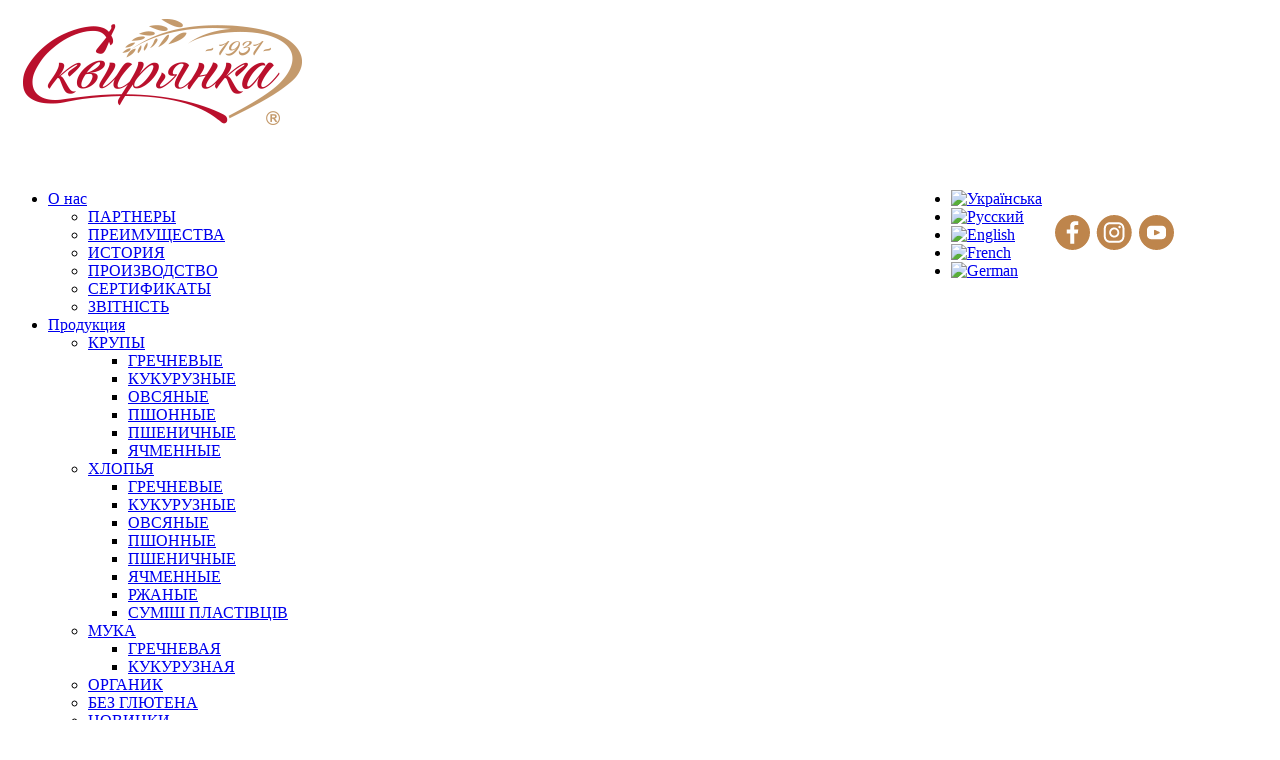

--- FILE ---
content_type: text/html; charset=utf-8
request_url: https://skviryanka.com.ua/ru/map-ieshchkui/lvivska-oblast/selpo-lviv-region.html/
body_size: 7160
content:
<!DOCTYPE html>
<!--[if lt IE 7]>      <html class="no-js lt-ie9 lt-ie8 lt-ie7"  lang="uk-ua"> <![endif]-->
<!--[if IE 7]>         <html class="no-js lt-ie9 lt-ie8"  lang="uk-ua"> <![endif]-->
<!--[if IE 8]>         <html class="no-js lt-ie9"  lang="uk-ua"> <![endif]-->
<!--[if gt IE 8]><!--> <html class="no-js" lang="uk-ua"> <!--<![endif]-->
    <head>
        <meta http-equiv="X-UA-Compatible" content="IE=edge,chrome=1">
        <base href="https://skviryanka.com.ua/ru/map-ieshchkui/lvivska-oblast/selpo-lviv-region.html/" />
	<meta http-equiv="content-type" content="text/html; charset=utf-8" />
	<meta name="keywords" content="крупи, пластівці, борошно, органічні продукти, без глютену, гречані, вівсяні, кукурудзяні, миттєвого приготування" />
	<meta name="viewport" content="width=device-width, initial-scale=1.0" />
	<meta name="description" content="ТОВ Сквирський комбінат хлібопродуктів" />
	<meta name="generator" content="Joomla! - Open Source Content Management" />
	<title>ООО «Сквирский комбинат хлебопродуктов» - СІЛЬПО  - Львівська область</title>
	<link href="/templates/skviryanka/favicon.ico" rel="shortcut icon" type="image/vnd.microsoft.icon" />
	<link href="https://skviryanka.com.ua/plugins/content/addtoany/addtoany.css" rel="stylesheet" type="text/css" />
	<link href="/plugins/system/helix/css/bootstrap.min.css" rel="stylesheet" type="text/css" />
	<link href="/plugins/system/helix/css/bootstrap-responsive.min.css" rel="stylesheet" type="text/css" />
	<link href="/plugins/system/helix/css/font-awesome.css" rel="stylesheet" type="text/css" />
	<link href="/templates/skviryanka/css/mobile-menu.css" rel="stylesheet" type="text/css" />
	<link href="/templates/skviryanka/css/template.css" rel="stylesheet" type="text/css" />
	<link href="/templates/skviryanka/css/presets/preset3.css" rel="stylesheet" type="text/css" />
	<link href="/media/readmorejs/assets/readmore.css?v=0.1" rel="stylesheet" type="text/css" />
	<link href="https://skviryanka.com.ua/modules/mod_bm_cool_menu/assets/css/styles.css" rel="stylesheet" type="text/css" />
	<link href="/media/mod_falang/css/template.css" rel="stylesheet" type="text/css" />
	<link href="/templates/skviryanka/css/djmenu.css" rel="stylesheet" type="text/css" />
	<link href="/media/djextensions/css/animate.min.css" rel="stylesheet" type="text/css" />
	<link href="/modules/mod_djmenu/assets/css/animations.css" rel="stylesheet" type="text/css" />
	<link href="/templates/skviryanka/css/djmenu_fx.css" rel="stylesheet" type="text/css" />
	<style type="text/css">
.container{max-width:1170px}
#sp-mobileview-wrapper{background: rgb(255, 237, 184) !important; }

#sp-mobileview-wrapper{background: rgb(255, 237, 184) !important; }

#sp-mobileview-wrapper{background: rgb(255, 237, 184) !important; }

#sp-subheader-wrapper{background: rgb(242, 221, 173) !important; color: rgb(165, 130, 82) !important; margin: 132px 0 0 0 !important; }

#sp-users-wrapper{margin: 0 auto !important; }

#sp-main-body-wrapper{background: rgba(246, 180, 74, 0) !important; margin: 0 0 80px 0 !important; }

#sp-bottom-wrapper{background: rgb(253, 250, 241) !important; color: rgb(123, 58, 0) !important; }

#sp-footer0-wrapper{margin: 0 !important; padding: 0 !important; }

#sp-footer-wrapper{background: rgb(253, 250, 241) !important; color: rgb(123, 58, 0) !important; padding: 0 0 50px 0 !important; }
#bm-cool-menu-184 .bm-cool-menu{background-color: #fef0c5;}#bm-cool-menu-184 .bm-cool-menu ul{background-color: #fef0c5;}#bm-cool-menu-184 .bm-cool-menu ul a:hover { background-color: #ea1539;}#bm-cool-menu-184 .bm-cool-menu li.active > a{ background-color: #ea1539;}#bm-cool-menu-184 .bm-cool-menu a { color: #3d0d09;}#bm-cool-menu-184 .bm-cool-menu li:hover > a { color: #ffffff;}#bm-cool-menu-184 .bm-cool-menu-trigger { background-color: #fef0c5; }
	</style>
	<script src="https://static.addtoany.com/menu/page.js" type="text/javascript" async="async"></script>
	<script src="/media/jui/js/jquery.min.js?d3afc2faf6169c092bbb9aa0e16ed4aa" type="text/javascript"></script>
	<script src="/media/jui/js/jquery-noconflict.js?d3afc2faf6169c092bbb9aa0e16ed4aa" type="text/javascript"></script>
	<script src="/media/jui/js/jquery-migrate.min.js?d3afc2faf6169c092bbb9aa0e16ed4aa" type="text/javascript"></script>
	<script src="/plugins/system/helix/js/jquery-noconflict.js" type="text/javascript"></script>
	<script src="/media/jui/js/bootstrap.min.js?d3afc2faf6169c092bbb9aa0e16ed4aa" type="text/javascript"></script>
	<script src="/plugins/system/helix/js/modernizr-2.6.2.min.js" type="text/javascript"></script>
	<script src="/plugins/system/helix/js/helix.core.js" type="text/javascript"></script>
	<script src="/plugins/system/helix/js/menu.js" type="text/javascript"></script>
	<script src="/templates/skviryanka/js/jquery.scrollTo.js" type="text/javascript"></script>
	<script src="/templates/skviryanka/js/jquery.nav.js" type="text/javascript"></script>
	<script src="/templates/skviryanka/js/main.js" type="text/javascript"></script>
	<script src="/media/readmorejs/assets/readmore.js?v=0.4" type="text/javascript"></script>
	<script src="/modules/mod_djmenu/assets/js/jquery.djmenu.js" type="text/javascript"></script>
	<script type="text/javascript">
spnoConflict(function($){

					function mainmenu() {
						$('.sp-menu').spmenu({
							startLevel: 0,
							direction: 'ltr',
							initOffset: {
								x: 0,
								y: 0
							},
							subOffset: {
								x: 0,
								y: 0
							},
							center: 0
						});
			}

			mainmenu();

			$(window).on('resize',function(){
				mainmenu();
			});


			});jQuery(document).ready(
function() {
            jQuery('.readmorejs-block').each(
                    function(idx, elm) {
                        if (idx>=0) { //prevent jquery array to be "eached"
                            var readmoreClass= jQuery(elm).data("readmore-class") === undefined && "btn btn-info" || jQuery(elm).data("readmore-class");
                            var readlessClass=jQuery(elm).data("readless-class")  === undefined && "btn" || jQuery(elm).data("readless-class");
                            var readmoreTxt=jQuery(elm).data("readmore-txt") === undefined && "Read more" || jQuery(elm).data("readmore-txt");
                            var readlessTxt=jQuery(elm).data("readless-txt") === undefined && "Close" || jQuery(elm).data("readless-txt");
                            var thresholdHeight=jQuery(elm).data("threshold-height") === undefined && 100 || jQuery(elm).data("threshold-height");
                            if (jQuery(elm).data("threshold-height")!=undefined && jQuery(elm).data("threshold-height")===0)
                            {
                                thresholdHeight=0;
                            }
                            var aniSpeed=jQuery(elm).data("animation-speed") || 200;
                            
                            jQuery(elm).css("border","").readmore({
                                speed: aniSpeed,
                                maxHeight: thresholdHeight,
                                moreLink: '<a class="'+readmoreClass+'" href="#">'+readmoreTxt+'</a>',
                                lessLink: '<a class="'+readlessClass+'" href="#">'+readlessTxt+'</a>'
                                        //beforeToggle:  function(trigger, element, more) {
                                        //afterToggle:  function(trigger, element, more) {
                            });
                        }
                    });
});
                       jQuery(document).ready( function(){ new DJMenu(jQuery('#dj-main188'), {wrap: '', animIn: 'fadeIn', animOut: 'fadeOut', animSpeed: 'normal', delay: 500, direction: 'ltr'}); } );
	</script>

        <!-- Global site tag (gtag.js) - Google Analytics -->
<script async src="https://www.googletagmanager.com/gtag/js?id=UA-116977373-1"></script>
<script>
  window.dataLayer = window.dataLayer || [];
  function gtag(){dataLayer.push(arguments);}
  gtag('js', new Date());

  gtag('config', 'UA-116977373-1');
</script>

    
</head>
    <body data-target="#sp-header-wrapper"  class="article subpage  ltr preset3 menu-selpo-lviv-region responsive bg hfeed">
		<div class="body-innerwrapper">
        <!--[if lt IE 8]>
        <div class="chromeframe alert alert-danger" style="text-align:center">You are using an <strong>outdated</strong> browser. Please <a target="_blank" href="http://browsehappy.com/">upgrade your browser</a> or <a target="_blank" href="http://www.google.com/chromeframe/?redirect=true">activate Google Chrome Frame</a> to improve your experience.</div>
        <![endif]-->
        <header id="sp-header-wrapper" 
                class=" hidden-phone visible-desktop  visible-tablet"><div class="container"><div class="row-fluid" id="header">
<div id="sp-logo" class="span3">

<div class="custom"  >
	<div style="margin:5px 0 5px 0;">
	<a href="/"><img alt="" src="/images/logo.png" /></a></div>
</div>
</div>

<div id="sp-search" class="span9">

<div class="custom"  >
	<div style="float: right; margin-top: 15px;">
<table style="width: 100%;">
<tbody>
<tr>
<td><!-- START: Modules Anywhere -->
<!-- Support of language domain from yireo  -->


<div class="mod-languages ">

    


<ul class="lang-inline">
    
        
        <!-- >>> [FREE] >>> -->
                    <li class="" dir="ltr">
                                    <a href="/uk/map-ieshchkui/lvivska-oblast/selpo-lviv-region.html">
                                                    <img src="/media/mod_falang/images/uk_ua.gif" alt="Українська" title="Українська" />                                                                    </a>
                            </li>
                <!-- <<< [FREE] <<< -->
    
        
        <!-- >>> [FREE] >>> -->
                    <li class="lang-active" dir="ltr">
                                    <a href="/ru/map-ieshchkui/lvivska-oblast/selpo-lviv-region.html">
                                                    <img src="/media/mod_falang/images/ru.gif" alt="Русский" title="Русский" />                                                                    </a>
                            </li>
                <!-- <<< [FREE] <<< -->
    
        
        <!-- >>> [FREE] >>> -->
                    <li class="" dir="ltr">
                                    <a href="/en/map-ieshchkui/lvivska-oblast/selpo-lviv-region.html">
                                                    <img src="/media/mod_falang/images/en.gif" alt="English" title="English" />                                                                    </a>
                            </li>
                <!-- <<< [FREE] <<< -->
    
        
        <!-- >>> [FREE] >>> -->
                    <li class="" dir="ltr">
                                    <a href="/fr/map-ieshchkui/lvivska-oblast/selpo-lviv-region.html">
                                                    <img src="/media/mod_falang/images/fr_fr.gif" alt="French" title="French" />                                                                    </a>
                            </li>
                <!-- <<< [FREE] <<< -->
    
        
        <!-- >>> [FREE] >>> -->
                    <li class="" dir="ltr">
                                    <a href="/de/map-ieshchkui/lvivska-oblast/selpo-lviv-region.html">
                                                    <img src="/media/mod_falang/images/de_de.gif" alt="German" title="German" />                                                                    </a>
                            </li>
                <!-- <<< [FREE] <<< -->
    </ul>

</div>
<!-- END: Modules Anywhere --></td>
<td>&nbsp;</td>
<td><a href="https://www.facebook.com/%D0%A2%D0%9C-%D0%A1%D0%BA%D0%B2%D0%B8%D1%80%D1%8F%D0%BD%D0%BA%D0%B0-780684775358654/" target="_blank" title="Facebook" rel="noopener" style="display: inline-block; width: 37px; height: 37px;"><img alt="" src="/img/fb.svg" style="width: 37px; height: 35px;" /></a> <a href="https://www.instagram.com/skviryanka/" target="_blank" title="Instagram" rel="noopener" style="display: inline-block;     padding-right: 2px; width: 37px; height: 37px;"><img alt="" src="/img/inst.svg" style="width: 37px; height: 35px;" /></a> <a href="https://www.youtube.com/channel/UCm4wGTFAyGRp2PeuvPStHFQ" target="_blank" title="Youtube" rel="noopener" style="display: inline-block; width: 37px; height: 37px;"><img alt="" src="/img/youtube.svg" style="width: 37px; height: 35px;" /></a></td>
</tr>
</tbody>
</table>
</div>
<p>&nbsp;</p></div>
<section id="sp--wrapper" 
                class=" "><div class="row-fluid" id="">
<div id="sp-menu1" class="span12"><ul id="dj-main188" class="dj-main"><li class="dj-up itemid101 first"><a href="/ru/" class="dj-up_a" ><span class="dj-drop" >О нас</span></a>
<ul class="dj-submenu">
<li class="submenu_top" style="display: none"> </li>
<li class="itemid160 first"><a href="/#sp-partners-wrapper" class="" >ПАРТНЕРЫ</a></li>
<li class="itemid795"><a href="/#sp-perevagy-wrapper" class="" >ПРЕИМУЩЕСТВА</a></li>
<li class="itemid157"><a href="/#sp-history-wrapper" class="" >ИСТОРИЯ</a></li>
<li class="itemid158"><a href="/#sp-factory-wrapper" class="" >ПРОИЗВОДСТВО</a></li>
<li class="itemid159"><a href="/#sp-certificates-wrapper" class="" >СЕРТИФИКАТЫ</a></li>
<li class="itemid792 last"><a href="/#sp-reports-wrapper" class="" >ЗВІТНІСТЬ</a></li>
<li class="submenu_bot" style="display: none"> </li>
</ul>
</li>
<li class="dj-up itemid181"><a href="/ru/production.html" class="dj-up_a" ><span class="dj-drop" >Продукция</span></a>
<ul class="dj-submenu">
<li class="submenu_top" style="display: none"> </li>
<li class="itemid191 first"><a href="/ru/production/krupi.html" class="dj-more" >КРУПЫ</a>
<ul>
<li class="submenu_top" style="display: none"> </li>
<li class="itemid204 first"><a href="/ru/production/krupi/grechani.html" class="" >ГРЕЧНЕВЫЕ</a></li>
<li class="itemid228"><a href="/ru/production/krupi/kukurudzyani.html" class="" >КУКУРУЗНЫЕ</a></li>
<li class="itemid229"><a href="/ru/production/krupi/vivsyani.html" class="" >ОВСЯНЫЕ</a></li>
<li class="itemid430"><a href="/ru/production/krupi/pshoniani.html" class="" >ПШОННЫЕ</a></li>
<li class="itemid445"><a href="/ru/production/krupi/wheat.html" class="" >ПШЕНИЧНЫЕ</a></li>
<li class="itemid431 last"><a href="/ru/production/krupi/yachminni.html" class="" >ЯЧМЕННЫЕ</a></li>
<li class="submenu_bot" style="display: none"> </li>
</ul>
</li>
<li class="itemid192"><a href="/ru/production/plastivtsi.html" class="dj-more" >ХЛОПЬЯ</a>
<ul>
<li class="submenu_top" style="display: none"> </li>
<li class="itemid198 first"><a href="/ru/production/plastivtsi/grechani.html" class="" >ГРЕЧНЕВЫЕ</a></li>
<li class="itemid197"><a href="/ru/production/plastivtsi/kukurudzyani.html" class="" >КУКУРУЗНЫЕ</a></li>
<li class="itemid196"><a href="/ru/production/plastivtsi/vivsyani.html" class="" >ОВСЯНЫЕ</a></li>
<li class="itemid438"><a href="/ru/production/plastivtsi/pshoniani.html" class="" >ПШОННЫЕ</a></li>
<li class="itemid448"><a href="/ru/production/plastivtsi/pshenychni.html" class="" >ПШЕНИЧНЫЕ</a></li>
<li class="itemid440"><a href="/ru/production/plastivtsi/yachminni.html" class="" >ЯЧМЕННЫЕ</a></li>
<li class="itemid439"><a href="/ru/production/plastivtsi/zhytni.html" class="" >РЖАНЫЕ</a></li>
<li class="itemid806 last"><a href="/ru/production/plastivtsi/sumish-plastivtsi.html" class="" >СУМІШ ПЛАСТІВЦІВ</a></li>
<li class="submenu_bot" style="display: none"> </li>
</ul>
</li>
<li class="itemid193"><a href="/ru/production/boroshno.html" class="dj-more" >МУКА</a>
<ul>
<li class="submenu_top" style="display: none"> </li>
<li class="itemid263 first"><a href="/ru/production/boroshno/grechane.html" class="" >ГРЕЧНЕВАЯ</a></li>
<li class="itemid264 last"><a href="/ru/production/boroshno/kukurudzyane.html" class="" >КУКУРУЗНАЯ</a></li>
<li class="submenu_bot" style="display: none"> </li>
</ul>
</li>
<li class="itemid194"><a href="/ru/production/organik.html" class="" >ОРГАНИК</a></li>
<li class="itemid195"><a href="/ru/production/bez-glyutenu.html" class="" >БЕЗ ГЛЮТЕНА</a></li>
<li class="itemid785"><a href="/ru/production/new-stuff.html" class="" >НОВИНКИ</a></li>
<li class="itemid793 last"><a href="/skviryanka-catalog-urk-ros.pdf" onclick="window.open(this.href,'targetWindow','toolbar=no,location=no,status=no,menubar=no,scrollbars=yes,resizable=yes,width=780,height=550');return false;" class="" >Скачать каталог продукции</a></li>
<li class="submenu_bot" style="display: none"> </li>
</ul>
</li>
<li class="dj-up itemid161"><a href="/ru/contact.html" class="dj-up_a" ><span class="dj-drop" >Контакты</span></a>
<ul class="dj-submenu">
<li class="submenu_top" style="display: none"> </li>
<li class="itemid199 first"><a href="/contact.html#sp-contacts-wrapper" class="" >КОНТАКТЫ</a></li>
<li class="itemid200 last"><a href="/contact.html#sp-factory-wrapper" class="" >КАРТА ПРОЕЗДА</a></li>
<li class="submenu_bot" style="display: none"> </li>
</ul>
</li>
<li class="dj-up itemid201"><a href="/ru/news.html" class="dj-up_a" ><span >Новости</span></a></li>
<li class="dj-up itemid466"><a href="/ru/store-map.html" class="dj-up_a" ><span >Где приобрести</span></a></li>
<li class="dj-up itemid788"><a href="https://skviryanka.com.ua/uk/purchase-prices.html/" class="dj-up_a" ><span >Закупочные цены</span></a></li>
<li class="dj-up itemid794 last"><a href="/ru/vystavky.html" class="dj-up_a" ><span >Участие в выставках</span></a></li>
</ul></div>
</div></section></div>
</div></div></header><section id="sp-mobileview-wrapper" 
                class=" hidden-desktop visible-tablet visible-phone"><div class="row-fluid" id="mobileview">
<div id="sp-logo2" class="span12">

<div class="custom"  >
	<div style="text-align: center; margin: 5px 0 -40px 0;">
	<a href="/"><img alt="" src="/images/logo.png" /></a>
</div></div>
</div>
</div></section><section id="sp-mobileview-wrapper" 
                class=" hidden-desktop hidden-tablet visible-phone"><div class="row-fluid" id="mobileview">
<div id="sp-search2" class="span12">

<div class="custom"  >
	<div style="text-align: center; margin: 40px 0 -30px 0;">
<table style="width: 100%;">
<tbody>
<tr>
<td style="width: 5%;">&nbsp;</td>
<td style="width: 50%;"><!-- START: Modules Anywhere -->
<!-- Support of language domain from yireo  -->


<div class="mod-languages ">

    


<ul class="lang-inline">
    
        
        <!-- >>> [FREE] >>> -->
                    <li class="" dir="ltr">
                                    <a href="/uk/map-ieshchkui/lvivska-oblast/selpo-lviv-region.html">
                                                    <img src="/media/mod_falang/images/uk_ua.gif" alt="Українська" title="Українська" />                                                                    </a>
                            </li>
                <!-- <<< [FREE] <<< -->
    
        
        <!-- >>> [FREE] >>> -->
                    <li class="lang-active" dir="ltr">
                                    <a href="/ru/map-ieshchkui/lvivska-oblast/selpo-lviv-region.html">
                                                    <img src="/media/mod_falang/images/ru.gif" alt="Русский" title="Русский" />                                                                    </a>
                            </li>
                <!-- <<< [FREE] <<< -->
    
        
        <!-- >>> [FREE] >>> -->
                    <li class="" dir="ltr">
                                    <a href="/en/map-ieshchkui/lvivska-oblast/selpo-lviv-region.html">
                                                    <img src="/media/mod_falang/images/en.gif" alt="English" title="English" />                                                                    </a>
                            </li>
                <!-- <<< [FREE] <<< -->
    
        
        <!-- >>> [FREE] >>> -->
                    <li class="" dir="ltr">
                                    <a href="/fr/map-ieshchkui/lvivska-oblast/selpo-lviv-region.html">
                                                    <img src="/media/mod_falang/images/fr_fr.gif" alt="French" title="French" />                                                                    </a>
                            </li>
                <!-- <<< [FREE] <<< -->
    
        
        <!-- >>> [FREE] >>> -->
                    <li class="" dir="ltr">
                                    <a href="/de/map-ieshchkui/lvivska-oblast/selpo-lviv-region.html">
                                                    <img src="/media/mod_falang/images/de_de.gif" alt="German" title="German" />                                                                    </a>
                            </li>
                <!-- <<< [FREE] <<< -->
    </ul>

</div>
<!-- END: Modules Anywhere --></td>
<td style="width: 15%;"><a href="https://www.facebook.com/%D0%A2%D0%9C-%D0%A1%D0%BA%D0%B2%D0%B8%D1%80%D1%8F%D0%BD%D0%BA%D0%B0-780684775358654/" target="_blank" title="Facebook" rel="noopener"><img alt="" src="/images/fb.png" /></a> <a href="https://www.instagram.com/skviryanka/" target="_blank" title="Instagram" rel="noopener"><img alt="" src="/images/inst.png" /></a> <a href="https://www.youtube.com/channel/UCm4wGTFAyGRp2PeuvPStHFQ" target="_blank" title="Youtube" rel="noopener"><img alt="" src="/images/youtube.png" /></a></td>
<td style="width: 5%;">&nbsp;</td>
</tr>
</tbody>
</table>
</div>
<p>&nbsp;</p></div>
</div>
</div></section><section id="sp-mobileview-wrapper" 
                class=" visible-phone hidden-desktop hidden-tablet"><div class="container"><div class="row-fluid" id="mobileview">
<div id="sp-menu2" class="span12">	<div class="module ">	
		<div class="mod-wrapper clearfix">		
						<div class="mod-content clearfix">	
				<div class="mod-inner clearfix">
					
<script type="text/javascript">
if(typeof jQuery != undefined)
{
    jQuery( document ).ready(function(){
		if (jQuery.browser.msie && jQuery.browser.version.substr(0,1)<7)
		{
			jQuery('#bm-cool-menu-184 li').has('ul').mouseover(function(){
				jQuery(this).children('ul').css('visibility','visible');
			}).mouseout(function(){
				jQuery(this).children('ul').css('visibility','hidden');
			})
		}

		/* Mobile */		
		jQuery("#bm-cool-menu-184 .bm-cool-menu-trigger").on("click", function(){
			jQuery("#bm-cool-menu-184 .bm-cool-menu").slideToggle();
		});

		// iPad
		var isiPad = navigator.userAgent.match(/iPad/i) != null;
		if (isiPad) jQuery('#bm-cool-menu-184 ul').addClass('no-transition');      
    });  
}	
</script><nav id="bm-cool-menu-184" class="bm-cool-menu-wrap">
<div class="bm-cool-menu-trigger">MENU</div>
<ul class="bm-cool-menu" class="">
<li class="item-101 deeper parent"><a href="/ru/" >О нас</a><ul class="nav-child unstyled small"><li class="item-160"><a href="/#sp-partners-wrapper" >ПАРТНЕРЫ</a></li><li class="item-795"><a href="/#sp-perevagy-wrapper" >ПРЕИМУЩЕСТВА</a></li><li class="item-157"><a href="/#sp-history-wrapper" >ИСТОРИЯ</a></li><li class="item-158"><a href="/#sp-factory-wrapper" >ПРОИЗВОДСТВО</a></li><li class="item-159"><a href="/#sp-certificates-wrapper" >СЕРТИФИКАТЫ</a></li><li class="item-792"><a href="/#sp-reports-wrapper" >ЗВІТНІСТЬ</a></li></ul></li><li class="item-181 deeper parent"><a href="/ru/production.html" >Продукция</a><ul class="nav-child unstyled small"><li class="item-191 deeper parent"><a href="/ru/production/krupi.html" >КРУПЫ</a><ul class="nav-child unstyled small"><li class="item-204"><a href="/ru/production/krupi/grechani.html" >ГРЕЧНЕВЫЕ</a></li><li class="item-228"><a href="/ru/production/krupi/kukurudzyani.html" >КУКУРУЗНЫЕ</a></li><li class="item-229"><a href="/ru/production/krupi/vivsyani.html" >ОВСЯНЫЕ</a></li><li class="item-430"><a href="/ru/production/krupi/pshoniani.html" >ПШОННЫЕ</a></li><li class="item-445"><a href="/ru/production/krupi/wheat.html" >ПШЕНИЧНЫЕ</a></li><li class="item-431"><a href="/ru/production/krupi/yachminni.html" >ЯЧМЕННЫЕ</a></li></ul></li><li class="item-192 deeper parent"><a href="/ru/production/plastivtsi.html" >ХЛОПЬЯ</a><ul class="nav-child unstyled small"><li class="item-198"><a href="/ru/production/plastivtsi/grechani.html" >ГРЕЧНЕВЫЕ</a></li><li class="item-197"><a href="/ru/production/plastivtsi/kukurudzyani.html" >КУКУРУЗНЫЕ</a></li><li class="item-196"><a href="/ru/production/plastivtsi/vivsyani.html" >ОВСЯНЫЕ</a></li><li class="item-438"><a href="/ru/production/plastivtsi/pshoniani.html" >ПШОННЫЕ</a></li><li class="item-448"><a href="/ru/production/plastivtsi/pshenychni.html" >ПШЕНИЧНЫЕ</a></li><li class="item-440"><a href="/ru/production/plastivtsi/yachminni.html" >ЯЧМЕННЫЕ</a></li><li class="item-439"><a href="/ru/production/plastivtsi/zhytni.html" >РЖАНЫЕ</a></li><li class="item-806"><a href="/ru/production/plastivtsi/sumish-plastivtsi.html" >СУМІШ ПЛАСТІВЦІВ</a></li></ul></li><li class="item-193 deeper parent"><a href="/ru/production/boroshno.html" >МУКА</a><ul class="nav-child unstyled small"><li class="item-263"><a href="/ru/production/boroshno/grechane.html" >ГРЕЧНЕВАЯ</a></li><li class="item-264"><a href="/ru/production/boroshno/kukurudzyane.html" >КУКУРУЗНАЯ</a></li></ul></li><li class="item-194"><a href="/ru/production/organik.html" >ОРГАНИК</a></li><li class="item-195"><a href="/ru/production/bez-glyutenu.html" >БЕЗ ГЛЮТЕНА</a></li><li class="item-785"><a href="/ru/production/new-stuff.html" >НОВИНКИ</a></li><li class="item-793"><a href="/skviryanka-catalog-urk-ros.pdf" onclick="window.open(this.href,'targetWindow','toolbar=no,location=no,status=no,menubar=no,scrollbars=yes,resizable=yes,');return false;" >Скачать каталог продукции</a></li></ul></li><li class="item-161 deeper parent"><a href="/ru/contact.html" >Контакты</a><ul class="nav-child unstyled small"><li class="item-199"><a href="/contact.html#sp-contacts-wrapper" >КОНТАКТЫ</a></li><li class="item-200"><a href="/contact.html#sp-factory-wrapper" >КАРТА ПРОЕЗДА</a></li></ul></li><li class="item-201"><a href="/ru/news.html" >Новости</a></li><li class="item-466"><a href="/ru/store-map.html" >Где приобрести</a></li><li class="item-788"><a href="https://skviryanka.com.ua/uk/purchase-prices.html/" >Закупочные цены</a></li><li class="item-794"><a href="/ru/vystavky.html" >Участие в выставках</a></li></ul>
</nav>
				</div>
			</div>
		</div>
	</div>
	<div class="gap"></div>
	</div>
</div></div></section><section id="sp-subheader-wrapper" 
                class=" visible-desktop hidden-tablet hidden-phone"><div class="container"><div class="row-fluid" id="subheader">
<div id="sp-subheader" class="span12">

<div class="custom"  >
	<div style="text-align: center; background-color: #f2ddad; color: #a58252; padding: 5px; width: 1170px;"><img src="/images/twoarrows.png" style="margin: -4px 0 0 0;" />&nbsp;&nbsp;&nbsp;СКВИРСКИЙ КОМБИНАТ ХЛЕБОПРОДУКТОВ БЫЛ ОСНОВАН В 1931 ГОДУ</div></div>
</div>
</div></div></section><section id="sp-users-wrapper" 
                class=" "><div class="container"><div class="row-fluid" id="users">
<div id="sp-user1" class="span12">	<div class="module ">	
		<div class="mod-wrapper clearfix">		
						<div class="mod-content clearfix">	
				<div class="mod-inner clearfix">
					
<ul class="breadcrumb ">
<li class="active"><span class="divider"><i class="icon-map-marker hasTooltip" title="Вы здесь: "></i></span></li><li><a href="/ru/map-ieshchkui.html" class="pathway">Де придбати</a><span class="divider">/</span></li><li><a href="/ru/map-ieshchkui/lvivska-oblast.html" class="pathway">Львівська область</a></li><li><span class="divider">/</span><span>СІЛЬПО</span></li></ul>
				</div>
			</div>
		</div>
	</div>
	<div class="gap"></div>
	</div>
</div></div></section><section id="sp-main-body-wrapper" 
                class=" "><div class="container"><div class="row-fluid" id="main-body">
<div id="sp-component-area" class="span12"><section id="sp-component-wrapper"><div id="sp-component"><div id="system-message-container">
	</div>
﻿
<article class="item-page post-201 post hentry status-publish category-lvivska-oblast ">
 
	 
	 
		<header class="entry-header">
					<h1 class="entry-title page-header">
								Сільпо Львівська область						</h1>
			
	</header>
			
	
		
	<section class="entry-content"> 
																					<p>&nbsp;</p>
<p><img src="/images/mapstore_ua/logo/logo_silpo.png" title="Сільпо" alt="Сільпо" /></p>
<p>
м. Дрогобич, вул. Володимира Великого, 7<br>
м. Львів, вул. Богдана Хмельницького, 214<br>
м. Львів, вул. Виговського, 100<br>
м. Львів, пр-т Червоної Калини, 62<br>
м. Львів, вул. Кульпарківська, 226-а<br>
м. Львів, вул. Наукова, 35-а<br>
м. Львів, вул. Тараса Шевченка, 358-а<br>
м. Стрий, вул. Богдана Хмельницького, 16<br>
</p> <div class="addtoany_container"><span class="a2a_kit a2a_kit_size_32 addtoany_list" data-a2a-url="https://skviryanka.com.ua/ru/map-ieshchkui/lvivska-oblast/selpo-lviv-region.html" data-a2a-title="Сільпо Львівська область">
<a class="a2a_button_facebook"></a>
<a class="a2a_button_twitter"></a>
<a class="a2a_button_google_plus"></a>
<div style="height:40px;">&nbsp</div>
</span>
</div>								
					
				
				
								
		
							
		
    </footer>
</article><div></div></div></section></div>
</div></div></section><section id="sp-bottom-wrapper" 
                class="container1030 "><div class="row-fluid" id="bottom">
<div id="sp-bottom1" class="span2">

<div class="custom"  >
	<p><strong>Компания</strong></p>
<p><a href="/#sp-history-wrapper" title="Історія">История</a></p>
<p><a href="/#sp-factory-wrapper" title="Виробництво">Производство</a></p>
<p><a href="/#sp-certificates-wrapper" title="Сертифікати">Сертификаты</a></p>
<p><a href="/#sp-partners-wrapper" title="Партнери">Партнеры</a></p></div>
</div>

<div id="sp-bottom2" class="span2">

<div class="custom"  >
	<p><strong>Продукция</strong></p>
<p><a href="/ru/production/krupi.html" title="Крупи">Крупы</a></p>
<p><a href="/ru/production/plastivtsi.html" title="ПЛАСТІВЦІ">Хлопья</a></p>
<p><a href="/ru/production/boroshno.html" title="БОРОШНО">Мука</a></p>
<p><a href="/ru/production/organik.html?id=46" title="ОРГАНІК">Продукты Органик</a></p>
<p><a href="/ru/production/bez-glyutenu.html?id=40" title="БЕЗ ГЛЮТЕНУ">Продукты без глютена</a></p>
<p><a href="/ru/production/new-stuff.html" title="Новинки">Новинки</a></p></div>
</div>

<div id="sp-bottom3" class="span2">

<div class="custom"  >
	<p><strong>Контакты</strong></p>
<p><a href="/ru/contact.html" title="Контакти">Контакты</a></p>
<p><a href="/contact.html#sp-factory-wrapper" title="Карта проїзду">Карта проезда</a></p></div>
</div>

<div id="sp-bottom4" class="span4">

<div class="custom"  >
	<p><strong>ООО «Сквирский комбинат хлебопродуктов»:</strong></p>
<p>ул. Киевская, 25, город&nbsp;Сквира</p>
<p>Киевская область, 09000, Украина</p>
<p>тел./факс: (0-4568) 5-24-66</p></div>
</div>

<div id="sp-bottom5" class="span2">

<div class="custom"  >
	<p><a href="https://www.facebook.com/%D0%A2%D0%9C-%D0%A1%D0%BA%D0%B2%D0%B8%D1%80%D1%8F%D0%BD%D0%BA%D0%B0-780684775358654/" target="_blank" title="Facebook" rel="noopener"><img src="/images/ru_Facebook_02.png" style="float: right;" /></a></p></div>
</div>
</div></section><section id="sp-footer0-wrapper" 
                class=" "><div class="container"><div class="row-fluid" id="footer0">
<div id="sp-footer0" class="span12">

<div class="custom"  >
	<div style="width:100%;border-bottom:1px solid #864e24;"></div</div>
</div>
</div></div></section><footer id="sp-footer-wrapper" 
                class=" "><div class="container"><div class="row-fluid" id="footer">
<div id="sp-footer1" class="span5">

<div class="custom"  >
	<div class="frontcopy">Copyright © 2021 Skvyryanka | All rights reserved</div></div>
<a href="http://www.creative.cv.ua" title="Creative Design Studio"></a></div>

<div id="sp-footer3" class="span7">	<div class="module ">	
		<div class="mod-wrapper clearfix">		
						<div class="mod-content clearfix">	
				<div class="mod-inner clearfix">
					

<div class="custom"  >
	<style type="text/css">.dj-up a[href="/de/store-map.html"], .dj-up a[href="/fr/store-map.html"], .dj-up a[href="/en/store-map.html"] {
display:none!important;
}</style></div>
				</div>
			</div>
		</div>
	</div>
	<div class="gap"></div>
		<div class="module ">	
		<div class="mod-wrapper clearfix">		
						<div class="mod-content clearfix">	
				<div class="mod-inner clearfix">
					

<div class="custom"  >
	<style>
.dj-up a[href="/de/retsepty.html"], .dj-up a[href="/fr/retsepty.html"], .dj-up a[href="/en/retsepty.html"] , .dj-up a[href="/ru/retsepty.html"], .dj-up a[href="/uk/retsepty.html"]{
display:none!important;
}
</style></div>
				</div>
			</div>
		</div>
	</div>
	<div class="gap"></div>
	</div>
</div></div></footer>	

		<a class="hidden-desktop btn btn-inverse sp-main-menu-toggler" href="#" data-toggle="collapse" data-target=".nav-collapse">
			<i class="icon-align-justify"></i>
		</a>

		<div class="hidden-desktop sp-mobile-menu nav-collapse collapse">
			<ul class=""><li class="menu-item first parent"><a href="https://skviryanka.com.ua/" class="menu-item first parent" ><span class="menu"><span class="menu-title">О нас</span></span></a><span class="sp-menu-toggler collapsed" data-toggle="collapse" data-target=".collapse-101"><i class="icon-angle-right"></i><i class="icon-angle-down"></i></span><ul class="collapse collapse-101"><li class="menu-item first"><a href="/#sp-partners-wrapper" class="menu-item first" ><span class="menu"><span class="menu-title">ПАРТНЕРЫ</span></span></a></li><li class="menu-item"><a href="/#sp-perevagy-wrapper" class="menu-item" ><span class="menu"><span class="menu-title">ПРЕИМУЩЕСТВА</span></span></a></li><li class="menu-item"><a href="/#sp-history-wrapper" class="menu-item" ><span class="menu"><span class="menu-title">ИСТОРИЯ</span></span></a></li><li class="menu-item"><a href="/#sp-factory-wrapper" class="menu-item" ><span class="menu"><span class="menu-title">ПРОИЗВОДСТВО</span></span></a></li><li class="menu-item"><a href="/#sp-certificates-wrapper" class="menu-item" ><span class="menu"><span class="menu-title">СЕРТИФИКАТЫ</span></span></a></li><li class="menu-item last"><a href="/#sp-reports-wrapper" class="menu-item last" ><span class="menu"><span class="menu-title">ЗВІТНІСТЬ</span></span></a></li></ul></li><li class="menu-item parent"><a href="/ru/production.html" class="menu-item parent" ><span class="menu"><span class="menu-title">Продукция</span></span></a><span class="sp-menu-toggler collapsed" data-toggle="collapse" data-target=".collapse-181"><i class="icon-angle-right"></i><i class="icon-angle-down"></i></span><ul class="collapse collapse-181"><li class="menu-item first parent"><a href="/ru/production/krupi.html" class="menu-item first parent" ><span class="menu"><span class="menu-title">КРУПЫ</span></span></a><span class="sp-menu-toggler collapsed" data-toggle="collapse" data-target=".collapse-191"><i class="icon-angle-right"></i><i class="icon-angle-down"></i></span><ul class="collapse collapse-191"><li class="menu-item first"><a href="/ru/production/krupi/grechani.html" class="menu-item first" ><span class="menu"><span class="menu-title">ГРЕЧНЕВЫЕ</span></span></a></li><li class="menu-item"><a href="/ru/production/krupi/kukurudzyani.html" class="menu-item" ><span class="menu"><span class="menu-title">КУКУРУЗНЫЕ</span></span></a></li><li class="menu-item"><a href="/ru/production/krupi/vivsyani.html" class="menu-item" ><span class="menu"><span class="menu-title">ОВСЯНЫЕ</span></span></a></li><li class="menu-item"><a href="/ru/production/krupi/pshoniani.html" class="menu-item" ><span class="menu"><span class="menu-title">ПШОННЫЕ</span></span></a></li><li class="menu-item"><a href="/ru/production/krupi/wheat.html" class="menu-item" ><span class="menu"><span class="menu-title">ПШЕНИЧНЫЕ</span></span></a></li><li class="menu-item last"><a href="/ru/production/krupi/yachminni.html" class="menu-item last" ><span class="menu"><span class="menu-title">ЯЧМЕННЫЕ</span></span></a></li></ul></li><li class="menu-item parent"><a href="/ru/production/plastivtsi.html" class="menu-item parent" ><span class="menu"><span class="menu-title">ХЛОПЬЯ</span></span></a><span class="sp-menu-toggler collapsed" data-toggle="collapse" data-target=".collapse-192"><i class="icon-angle-right"></i><i class="icon-angle-down"></i></span><ul class="collapse collapse-192"><li class="menu-item first"><a href="/ru/production/plastivtsi/grechani.html" class="menu-item first" ><span class="menu"><span class="menu-title">ГРЕЧНЕВЫЕ</span></span></a></li><li class="menu-item"><a href="/ru/production/plastivtsi/kukurudzyani.html" class="menu-item" ><span class="menu"><span class="menu-title">КУКУРУЗНЫЕ</span></span></a></li><li class="menu-item"><a href="/ru/production/plastivtsi/vivsyani.html" class="menu-item" ><span class="menu"><span class="menu-title">ОВСЯНЫЕ</span></span></a></li><li class="menu-item"><a href="/ru/production/plastivtsi/pshoniani.html" class="menu-item" ><span class="menu"><span class="menu-title">ПШОННЫЕ</span></span></a></li><li class="menu-item"><a href="/ru/production/plastivtsi/pshenychni.html" class="menu-item" ><span class="menu"><span class="menu-title">ПШЕНИЧНЫЕ</span></span></a></li><li class="menu-item"><a href="/ru/production/plastivtsi/yachminni.html" class="menu-item" ><span class="menu"><span class="menu-title">ЯЧМЕННЫЕ</span></span></a></li><li class="menu-item"><a href="/ru/production/plastivtsi/zhytni.html" class="menu-item" ><span class="menu"><span class="menu-title">РЖАНЫЕ</span></span></a></li><li class="menu-item last"><a href="/ru/production/plastivtsi/sumish-plastivtsi.html" class="menu-item last" ><span class="menu"><span class="menu-title">СУМІШ ПЛАСТІВЦІВ</span></span></a></li></ul></li><li class="menu-item parent"><a href="/ru/production/boroshno.html" class="menu-item parent" ><span class="menu"><span class="menu-title">МУКА</span></span></a><span class="sp-menu-toggler collapsed" data-toggle="collapse" data-target=".collapse-193"><i class="icon-angle-right"></i><i class="icon-angle-down"></i></span><ul class="collapse collapse-193"><li class="menu-item first"><a href="/ru/production/boroshno/grechane.html" class="menu-item first" ><span class="menu"><span class="menu-title">ГРЕЧНЕВАЯ</span></span></a></li><li class="menu-item last"><a href="/ru/production/boroshno/kukurudzyane.html" class="menu-item last" ><span class="menu"><span class="menu-title">КУКУРУЗНАЯ</span></span></a></li></ul></li><li class="menu-item"><a href="/ru/production/organik.html" class="menu-item" ><span class="menu"><span class="menu-title">ОРГАНИК</span></span></a></li><li class="menu-item"><a href="/ru/production/bez-glyutenu.html" class="menu-item" ><span class="menu"><span class="menu-title">БЕЗ ГЛЮТЕНА</span></span></a></li><li class="menu-item"><a href="/ru/production/new-stuff.html" class="menu-item" ><span class="menu"><span class="menu-title">НОВИНКИ</span></span></a></li><li class="menu-item last"><a href="/skviryanka-catalog-urk-ros.pdf" onclick="window.open(this.href,'targetWindow','toolbar=no,location=no,status=no,menubar=no,scrollbars=yes,resizable=yes,');return false;" class="menu-item last" ><span class="menu"><span class="menu-title">Скачать каталог продукции</span></span></a></li></ul></li><li class="menu-item parent"><a href="/ru/contact.html" class="menu-item parent" ><span class="menu"><span class="menu-title">Контакты</span></span></a><span class="sp-menu-toggler collapsed" data-toggle="collapse" data-target=".collapse-161"><i class="icon-angle-right"></i><i class="icon-angle-down"></i></span><ul class="collapse collapse-161"><li class="menu-item first"><a href="/contact.html#sp-contacts-wrapper" class="menu-item first" ><span class="menu"><span class="menu-title">КОНТАКТЫ</span></span></a></li><li class="menu-item last"><a href="/contact.html#sp-factory-wrapper" class="menu-item last" ><span class="menu"><span class="menu-title">КАРТА ПРОЕЗДА</span></span></a></li></ul></li><li class="menu-item"><a href="/ru/news.html" class="menu-item" ><span class="menu"><span class="menu-title">Новости</span></span></a></li><li class="menu-item"><a href="/ru/store-map.html" class="menu-item" ><span class="menu"><span class="menu-title">Где приобрести</span></span></a></li><li class="menu-item"><a href="https://skviryanka.com.ua/uk/purchase-prices.html/" class="menu-item" ><span class="menu"><span class="menu-title">Закупочные цены</span></span></a></li><li class="menu-item last"><a href="/ru/vystavky.html" class="menu-item last" ><span class="menu"><span class="menu-title">Участие в выставках</span></span></a></li></ul>   
		</div>
		        
		</div>
    </body>
</html>

--- FILE ---
content_type: image/svg+xml
request_url: https://skviryanka.com.ua/img/inst.svg
body_size: 469
content:
<?xml version="1.0" encoding="utf-8"?>
<!-- Generator: Adobe Illustrator 24.0.2, SVG Export Plug-In . SVG Version: 6.00 Build 0)  -->
<svg version="1.1" id="Layer_1" xmlns="http://www.w3.org/2000/svg" xmlns:xlink="http://www.w3.org/1999/xlink" x="0px" y="0px"
	 viewBox="0 0 34 34" style="enable-background:new 0 0 34 34;" xml:space="preserve">
<style type="text/css">
	.st0{fill:#BE854C;}
	.st1{fill:#C49055;}
</style>
<g>
	<g>
		<path class="st0" d="M21.6,8.9h-8c-2.3,0-4.1,1.8-4.1,4.1v8c0,2.3,1.8,4.1,4.1,4.1h8c2.3,0,4.1-1.8,4.1-4.1v-8
			C25.8,10.8,23.9,8.9,21.6,8.9z M17.7,21.9c-2.7,0-4.9-2.2-4.9-4.9c0-2.7,2.2-4.9,4.9-4.9c2.7,0,4.9,2.2,4.9,4.9
			C22.7,19.7,20.5,21.9,17.7,21.9z M22.9,12.9c-0.6,0-1.2-0.5-1.2-1.2c0-0.6,0.5-1.2,1.2-1.2c0.6,0,1.2,0.5,1.2,1.2
			C24.1,12.4,23.6,12.9,22.9,12.9z"/>
	</g>
	<g>
		<path class="st0" d="M17.7,13.9c-1.7,0-3.1,1.4-3.1,3.1c0,1.7,1.4,3.1,3.1,3.1c1.7,0,3.1-1.4,3.1-3.1
			C20.9,15.3,19.5,13.9,17.7,13.9z"/>
	</g>
	<g>
		<path class="st0" d="M17.7,0c-9.4,0-17,7.6-17,17s7.6,17,17,17c9.4,0,17-7.6,17-17S27.1,0,17.7,0z M27.6,21c0,3.3-2.7,6-6,6h-8
			c-3.3,0-6-2.7-6-6v-8c0-3.3,2.7-6,6-6h8c3.3,0,6,2.7,6,6V21z"/>
	</g>
</g>
</svg>


--- FILE ---
content_type: image/svg+xml
request_url: https://skviryanka.com.ua/img/fb.svg
body_size: 299
content:
<?xml version="1.0" encoding="utf-8"?>
<!-- Generator: Adobe Illustrator 24.0.2, SVG Export Plug-In . SVG Version: 6.00 Build 0)  -->
<svg version="1.1" id="Layer_1" xmlns="http://www.w3.org/2000/svg" xmlns:xlink="http://www.w3.org/1999/xlink" x="0px" y="0px"
	 viewBox="0 0 34 34" style="enable-background:new 0 0 34 34;" xml:space="preserve">
<style type="text/css">
	.st0{fill:#BE854C;}
	.st1{fill:#C49055;}
</style>
<g>
	<path class="st0" d="M17,0C7.6,0,0,7.6,0,17s7.6,17,17,17s17-7.6,17-17S26.4,0,17,0z M22.7,9.7l-2.1,0c-1.6,0-1.9,0.8-1.9,1.9v2.5
		h3.9L22.1,18h-3.4v10h-4V18h-3.4v-3.9h3.4v-2.9c0-3.3,2-5.2,5-5.2c1.4,0,2.7,0.1,3,0.2V9.7z"/>
</g>
</svg>
